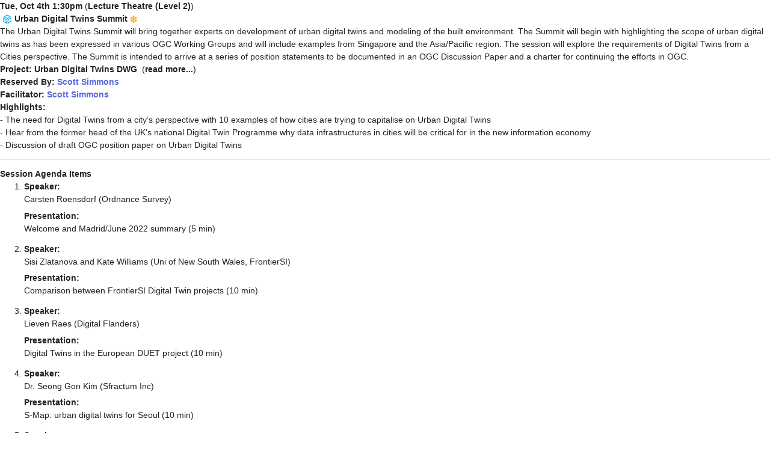

--- FILE ---
content_type: text/html; charset=UTF-8
request_url: https://portal.ogc.org/services/srv_reserve_meeting_timeslot.php?m=90&t=4179&duration=Tue%2C+Oct+4th+1%3A30pm
body_size: 2489
content:
<!DOCTYPE html>
<html lang="en">
	<head>
		<base href="">
		<meta charset="utf-8" />
		<title>OGC Meetings</title>
		<meta name="description" content="Meeting Information/Dashboard">
		<meta name="viewport" content="width=device-width, initial-scale=1, shrink-to-fit=no">

		<!--begin::Fonts -->
		<!--link rel="stylesheet" href="https://fonts.googleapis.com/css?family=Lato:300,400,500,600,700|Roboto:300,400,500,600,700"-->

		<!--end::Fonts -->

		<!--begin::Page Vendors Styles(used by this page) -->
		<link href="/intranet/assets/plugins/custom/fullcalendar/fullcalendar.bundle.css" rel="stylesheet" type="text/css" />

		<!--end::Page Vendors Styles -->

		<!--begin::Global Theme Styles(used by all pages) -->
		<link href="/intranet/assets/plugins/global/plugins.bundle.css" rel="stylesheet" type="text/css" />
		<link href="/intranet/assets/css/style.bundle.css" rel="stylesheet" type="text/css" />
		<!--end::Global Theme Styles -->

		<!--begin::Layout Skins(used by all pages) -->
		<link href="/intranet/assets/css/skins/header/base/light.css" rel="stylesheet" type="text/css" />
		<link href="/intranet/assets/css/skins/header/menu/light.css" rel="stylesheet" type="text/css" />
		<link href="/intranet/assets/css/skins/brand/dark.css" rel="stylesheet" type="text/css" />
		<link href="/intranet/assets/css/skins/aside/dark.css" rel="stylesheet" type="text/css" />
		<!--end::Layout Skins -->
		<link rel="shortcut icon" href="/intranet/assets/media/logos/favicon.ico" type="image/vnd.microsoft.icon" />
			</head>
<style> 
  html, body { height:100%; } 
  body { display:inline; background-color:#fff; font-size: 1.1em; } 
  </style><script type="text/javascript" src="/lib/jquery/jquery.min.js"></script> <script type="text/javascript" src="/lib/jquery/jquery-ui-1.8.11.custom.min.js"></script>
<strong>Tue, Oct 4th 1:30pm</strong> (<strong>Lecture Theatre (Level 2)</strong>)<br/>&nbsp;<img src=".././images/icons/ogc.gif" width="16" height="16" border="0" alt="">&nbsp;<b>Urban Digital Twins Summit</b>&nbsp;<img src='https://portal.ogc.org/images/icons/g2m.png' alt='g2m' border='0' class='icon'  height='12' width='12'  /><br/>The Urban Digital Twins Summit will bring together experts on development of urban digital twins and modeling of the built environment. The Summit will begin with highlighting the scope of urban digital twins as has been expressed in various OGC Working Groups and will include examples from Singapore and the Asia/Pacific region. The session will explore the requirements of Digital Twins from a Cities perspective. The Summit is intended to arrive at a series of position statements to be documented in an OGC Discussion Paper and a charter for continuing the efforts in OGC.<br/><strong>Project: Urban Digital Twins DWG</strong><script>
          $(function() {
            $('#about').click(function() {
              $('#scope').toggle();
              var link_text = $('#scope').is(':visible') ? 'hide text' : 'read more...';
              $('#about').text(link_text);
            });
          });
          </script>&nbsp;&nbsp;(<a id='about' title='Group Overview' style='cursor:pointer;font-weight:bold;'>read more...</a>)<div style='display:none;' id='scope' class='card'><div class='card-body'><p class='card-text'>The Urban Digital Twins DWG provides an open forum for the discussion and presentation of interoperability requirements, use cases, pilots, and implementations of OGC Standards in this domain.</p></div></div><br/><strong>Reserved By: <a href='mailto:ssimmons@ogc.org' title='ssimmons@ogc.org'>Scott Simmons</a></strong><br/><strong>Facilitator: <a href='mailto:ssimmons@ogc.org' title='ssimmons@ogc.org'>Scott Simmons</a></strong><br/><strong>Highlights:</strong><br/><div class='infosection'>- The need for Digital Twins from a city’s perspective with 10 examples of how cities are trying to capitalise on Urban Digital Twins<br />
- Hear from the former head of the UK's national Digital Twin Programme why data infrastructures in cities will be critical for in the new information economy <br />
- Discussion of draft OGC position paper on Urban Digital Twins </div><hr/><strong>Session Agenda Items</strong><form class='form-serialize' style='font-size:1em'>
          <div class='sortable_list_container'>
            <ol id='sort_list' class='sortable_list'>
              <li class='sort_list_var'>
  	            <dl>
                  <dt>Speaker:&nbsp;</dt>     <dd>Carsten Roensdorf (Ordnance Survey)</dd>
                  <dt>Presentation:&nbsp;</dt>       <dd>Welcome and Madrid/June 2022 summary (5 min)</dd>
                </dl>
              </li>
              <li class='sort_list_var'>
  	            <dl>
                  <dt>Speaker:&nbsp;</dt>     <dd>Sisi Zlatanova and Kate Williams (Uni of New South Wales, FrontierSI)</dd>
                  <dt>Presentation:&nbsp;</dt>       <dd>Comparison between FrontierSI Digital Twin projects (10 min)</dd>
                </dl>
              </li>
              <li class='sort_list_var'>
  	            <dl>
                  <dt>Speaker:&nbsp;</dt>     <dd>Lieven Raes (Digital Flanders)</dd>
                  <dt>Presentation:&nbsp;</dt>       <dd>Digital Twins in the European DUET project (10 min)</dd>
                </dl>
              </li>
              <li class='sort_list_var'>
  	            <dl>
                  <dt>Speaker:&nbsp;</dt>     <dd>Dr. Seong Gon Kim (Sfractum Inc)</dd>
                  <dt>Presentation:&nbsp;</dt>       <dd>S-Map: urban digital twins for Seoul (10 min)</dd>
                </dl>
              </li>
              <li class='sort_list_var'>
  	            <dl>
                  <dt>Speaker:&nbsp;</dt>     <dd>Timo Ruohomaki (Forum Virium)</dd>
                  <dt>Presentation:&nbsp;</dt>       <dd>The Four Dimensions of Urban Digital Twins (10 min)</dd>
                </dl>
              </li>
              <li class='sort_list_var'>
  	            <dl>
                  <dt>Speaker:&nbsp;</dt>     <dd>Soheil Sabri (Uni Melbourne)</dd>
                  <dt>Presentation:&nbsp;</dt>       <dd>A Composable, Customisable, and Community-oriented System Architecture for Urban Digital Twin (10 min)</dd>
                </dl>
              </li>
              <li class='sort_list_var'>
  	            <dl>
                  <dt>Speaker:&nbsp;</dt>     <dd>Brian Nicholls (AAM)</dd>
                  <dt>Presentation:&nbsp;</dt>       <dd>Why Spatial Digital Twins? (10 min)</dd>
                </dl>
              </li>
              <li class='sort_list_var'>
  	            <dl>
                  <dt>Speaker:&nbsp;</dt>     <dd>Mark Enzer (UK national Digital Twin Programmeq)</dd>
                  <dt>Presentation:&nbsp;</dt>       <dd>Delivering data infrastructure for the information economy (15 min)</dd>
                </dl>
              </li>
              <li class='sort_list_var'>
  	            <dl>
                  <dt>Speaker:&nbsp;</dt>     <dd>Prof. SangKi Hong (Anyang University)</dd>
                  <dt>Presentation:&nbsp;</dt>       <dd>Urban Digital Twin Showcase: City of Jeonju (10 min)</dd>
                </dl>
              </li>
              <li class='sort_list_var'>
  	            <dl>
                  <dt>Speaker:&nbsp;</dt>     <dd>Marie Truelove (data61)</dd>
                  <dt>Presentation:&nbsp;</dt>       <dd>Spatial Digital Twin: Update on challenges and opportunities from journeys across Australia (10 min)</dd>
                </dl>
              </li>
              <li class='sort_list_var'>
  	            <dl>
                  <dt>Speaker:&nbsp;</dt>     <dd>Dean Hintz (Safe Software)</dd>
                  <dt>Presentation:&nbsp;</dt>       <dd>Observations, Integration Approaches and Standards in Digital Twins (10 min)</dd>
                </dl>
              </li>
              <li class='sort_list_var'>
  	            <dl>
                  <dt>Speaker:&nbsp;</dt>     <dd>Jessica Webster and Carsten Roensdorf (NRCan, Ordnance Survey)</dd>
                  <dt>Presentation:&nbsp;</dt>       <dd>Develop OGC position statements for Digital Twins in the Built Environment (30 min)</dd>
                </dl>
              </li>
            </ol>
          </div>
          </form><hr/></body></html>

--- FILE ---
content_type: text/css; charset=utf-8
request_url: https://portal.ogc.org/intranet/assets/css/skins/header/menu/light.css
body_size: 2141
content:
@media (min-width: 1025px) {
  .kt-header-menu .kt-menu__nav > .kt-menu__item > .kt-menu__link {
    background-color: none; }
    .kt-header-menu .kt-menu__nav > .kt-menu__item > .kt-menu__link .kt-menu__link-icon svg g [fill] {
      -webkit-transition: fill 0.3s ease;
      transition: fill 0.3s ease; }
    .kt-header-menu .kt-menu__nav > .kt-menu__item > .kt-menu__link .kt-menu__link-icon svg:hover g [fill] {
      -webkit-transition: fill 0.3s ease;
      transition: fill 0.3s ease; }
    .kt-header-menu .kt-menu__nav > .kt-menu__item > .kt-menu__link .kt-menu__link-bullet.kt-menu__link-bullet--dot > span {
      background-color: #9096b8; }
    .kt-header-menu .kt-menu__nav > .kt-menu__item > .kt-menu__link .kt-menu__link-bullet.kt-menu__link-bullet--line > span {
      background-color: #9096b8; }
    .kt-header-menu .kt-menu__nav > .kt-menu__item > .kt-menu__link .kt-menu__link-text {
      color: #9096b8; }
    .kt-header-menu .kt-menu__nav > .kt-menu__item > .kt-menu__link .kt-menu__hor-arrow {
      color: #6c7293; }
  .kt-header-menu .kt-menu__nav > .kt-menu__item.kt-menu__item--active > .kt-menu__link {
    background-color: none; }
    .kt-header-menu .kt-menu__nav > .kt-menu__item.kt-menu__item--active > .kt-menu__link .kt-menu__link-icon svg g [fill] {
      -webkit-transition: fill 0.3s ease;
      transition: fill 0.3s ease; }
    .kt-header-menu .kt-menu__nav > .kt-menu__item.kt-menu__item--active > .kt-menu__link .kt-menu__link-icon svg:hover g [fill] {
      -webkit-transition: fill 0.3s ease;
      transition: fill 0.3s ease; }
    .kt-header-menu .kt-menu__nav > .kt-menu__item.kt-menu__item--active > .kt-menu__link .kt-menu__link-bullet.kt-menu__link-bullet--dot > span {
      background-color: #5d78ff; }
    .kt-header-menu .kt-menu__nav > .kt-menu__item.kt-menu__item--active > .kt-menu__link .kt-menu__link-bullet.kt-menu__link-bullet--line > span {
      background-color: #5d78ff; }
    .kt-header-menu .kt-menu__nav > .kt-menu__item.kt-menu__item--active > .kt-menu__link .kt-menu__link-text {
      color: #5d78ff; }
    .kt-header-menu .kt-menu__nav > .kt-menu__item.kt-menu__item--active > .kt-menu__link > .kt-menu__hor-arrow {
      color: #5d78ff; }
  .kt-header-menu .kt-menu__nav > .kt-menu__item.kt-menu__item--here > .kt-menu__link {
    background-color: none; }
    .kt-header-menu .kt-menu__nav > .kt-menu__item.kt-menu__item--here > .kt-menu__link .kt-menu__link-icon svg g [fill] {
      -webkit-transition: fill 0.3s ease;
      transition: fill 0.3s ease; }
    .kt-header-menu .kt-menu__nav > .kt-menu__item.kt-menu__item--here > .kt-menu__link .kt-menu__link-icon svg:hover g [fill] {
      -webkit-transition: fill 0.3s ease;
      transition: fill 0.3s ease; }
    .kt-header-menu .kt-menu__nav > .kt-menu__item.kt-menu__item--here > .kt-menu__link .kt-menu__link-bullet.kt-menu__link-bullet--dot > span {
      background-color: #5d78ff; }
    .kt-header-menu .kt-menu__nav > .kt-menu__item.kt-menu__item--here > .kt-menu__link .kt-menu__link-bullet.kt-menu__link-bullet--line > span {
      background-color: #5d78ff; }
    .kt-header-menu .kt-menu__nav > .kt-menu__item.kt-menu__item--here > .kt-menu__link .kt-menu__link-text {
      color: #5d78ff; }
    .kt-header-menu .kt-menu__nav > .kt-menu__item.kt-menu__item--here > .kt-menu__link > .kt-menu__hor-arrow {
      color: #5d78ff; }
  .kt-header-menu .kt-menu__nav > .kt-menu__item:hover:not(.kt-menu__item--here):not(.kt-menu__item--active) > .kt-menu__link, .kt-header-menu .kt-menu__nav > .kt-menu__item.kt-menu__item--hover:not(.kt-menu__item--here):not(.kt-menu__item--active) > .kt-menu__link {
    background-color: none; }
    .kt-header-menu .kt-menu__nav > .kt-menu__item:hover:not(.kt-menu__item--here):not(.kt-menu__item--active) > .kt-menu__link .kt-menu__link-icon svg g [fill], .kt-header-menu .kt-menu__nav > .kt-menu__item.kt-menu__item--hover:not(.kt-menu__item--here):not(.kt-menu__item--active) > .kt-menu__link .kt-menu__link-icon svg g [fill] {
      -webkit-transition: fill 0.3s ease;
      transition: fill 0.3s ease; }
    .kt-header-menu .kt-menu__nav > .kt-menu__item:hover:not(.kt-menu__item--here):not(.kt-menu__item--active) > .kt-menu__link .kt-menu__link-icon svg:hover g [fill], .kt-header-menu .kt-menu__nav > .kt-menu__item.kt-menu__item--hover:not(.kt-menu__item--here):not(.kt-menu__item--active) > .kt-menu__link .kt-menu__link-icon svg:hover g [fill] {
      -webkit-transition: fill 0.3s ease;
      transition: fill 0.3s ease; }
    .kt-header-menu .kt-menu__nav > .kt-menu__item:hover:not(.kt-menu__item--here):not(.kt-menu__item--active) > .kt-menu__link .kt-menu__link-bullet.kt-menu__link-bullet--dot > span, .kt-header-menu .kt-menu__nav > .kt-menu__item.kt-menu__item--hover:not(.kt-menu__item--here):not(.kt-menu__item--active) > .kt-menu__link .kt-menu__link-bullet.kt-menu__link-bullet--dot > span {
      background-color: #5d78ff; }
    .kt-header-menu .kt-menu__nav > .kt-menu__item:hover:not(.kt-menu__item--here):not(.kt-menu__item--active) > .kt-menu__link .kt-menu__link-bullet.kt-menu__link-bullet--line > span, .kt-header-menu .kt-menu__nav > .kt-menu__item.kt-menu__item--hover:not(.kt-menu__item--here):not(.kt-menu__item--active) > .kt-menu__link .kt-menu__link-bullet.kt-menu__link-bullet--line > span {
      background-color: #5d78ff; }
    .kt-header-menu .kt-menu__nav > .kt-menu__item:hover:not(.kt-menu__item--here):not(.kt-menu__item--active) > .kt-menu__link .kt-menu__link-text, .kt-header-menu .kt-menu__nav > .kt-menu__item.kt-menu__item--hover:not(.kt-menu__item--here):not(.kt-menu__item--active) > .kt-menu__link .kt-menu__link-text {
      color: #5d78ff; }
    .kt-header-menu .kt-menu__nav > .kt-menu__item:hover:not(.kt-menu__item--here):not(.kt-menu__item--active) > .kt-menu__link > .kt-menu__hor-arrow, .kt-header-menu .kt-menu__nav > .kt-menu__item.kt-menu__item--hover:not(.kt-menu__item--here):not(.kt-menu__item--active) > .kt-menu__link > .kt-menu__hor-arrow {
      color: #5d78ff; }
  .kt-header-menu .kt-menu__nav > .kt-menu__item .kt-menu__submenu {
    background-color: #ffffff;
    -webkit-box-shadow: 0px 15px 50px 0px rgba(82, 63, 105, 0.15);
    box-shadow: 0px 15px 50px 0px rgba(82, 63, 105, 0.15); }
    .kt-header-menu .kt-menu__nav > .kt-menu__item .kt-menu__submenu > .kt-menu__subnav > .kt-menu__item > .kt-menu__link .kt-menu__link-icon {
      color: #cacad2; }
      .kt-header-menu .kt-menu__nav > .kt-menu__item .kt-menu__submenu > .kt-menu__subnav > .kt-menu__item > .kt-menu__link .kt-menu__link-icon svg g [fill] {
        -webkit-transition: fill 0.3s ease;
        transition: fill 0.3s ease;
        fill: #cacad2; }
      .kt-header-menu .kt-menu__nav > .kt-menu__item .kt-menu__submenu > .kt-menu__subnav > .kt-menu__item > .kt-menu__link .kt-menu__link-icon svg:hover g [fill] {
        -webkit-transition: fill 0.3s ease;
        transition: fill 0.3s ease; }
    .kt-header-menu .kt-menu__nav > .kt-menu__item .kt-menu__submenu > .kt-menu__subnav > .kt-menu__item > .kt-menu__link .kt-menu__link-bullet.kt-menu__link-bullet--dot > span {
      background-color: #cacad2; }
    .kt-header-menu .kt-menu__nav > .kt-menu__item .kt-menu__submenu > .kt-menu__subnav > .kt-menu__item > .kt-menu__link .kt-menu__link-bullet.kt-menu__link-bullet--line > span {
      background-color: #cacad2; }
    .kt-header-menu .kt-menu__nav > .kt-menu__item .kt-menu__submenu > .kt-menu__subnav > .kt-menu__item > .kt-menu__link .kt-menu__link-text {
      color: #5f6281; }
    .kt-header-menu .kt-menu__nav > .kt-menu__item .kt-menu__submenu > .kt-menu__subnav > .kt-menu__item > .kt-menu__link .kt-menu__hor-arrow {
      color: #cacad2; }
    .kt-header-menu .kt-menu__nav > .kt-menu__item .kt-menu__submenu > .kt-menu__subnav > .kt-menu__item.kt-menu__item--active > .kt-menu__link {
      background-color: #fafbff; }
      .kt-header-menu .kt-menu__nav > .kt-menu__item .kt-menu__submenu > .kt-menu__subnav > .kt-menu__item.kt-menu__item--active > .kt-menu__link .kt-menu__link-icon {
        color: #5d78ff; }
        .kt-header-menu .kt-menu__nav > .kt-menu__item .kt-menu__submenu > .kt-menu__subnav > .kt-menu__item.kt-menu__item--active > .kt-menu__link .kt-menu__link-icon svg g [fill] {
          -webkit-transition: fill 0.3s ease;
          transition: fill 0.3s ease;
          fill: #5d78ff; }
        .kt-header-menu .kt-menu__nav > .kt-menu__item .kt-menu__submenu > .kt-menu__subnav > .kt-menu__item.kt-menu__item--active > .kt-menu__link .kt-menu__link-icon svg:hover g [fill] {
          -webkit-transition: fill 0.3s ease;
          transition: fill 0.3s ease; }
      .kt-header-menu .kt-menu__nav > .kt-menu__item .kt-menu__submenu > .kt-menu__subnav > .kt-menu__item.kt-menu__item--active > .kt-menu__link .kt-menu__link-bullet.kt-menu__link-bullet--dot > span {
        background-color: #5d78ff; }
      .kt-header-menu .kt-menu__nav > .kt-menu__item .kt-menu__submenu > .kt-menu__subnav > .kt-menu__item.kt-menu__item--active > .kt-menu__link .kt-menu__link-bullet.kt-menu__link-bullet--line > span {
        background-color: #5d78ff; }
      .kt-header-menu .kt-menu__nav > .kt-menu__item .kt-menu__submenu > .kt-menu__subnav > .kt-menu__item.kt-menu__item--active > .kt-menu__link .kt-menu__link-text {
        color: #5d78ff; }
      .kt-header-menu .kt-menu__nav > .kt-menu__item .kt-menu__submenu > .kt-menu__subnav > .kt-menu__item.kt-menu__item--active > .kt-menu__link > .kt-menu__hor-arrow {
        color: #5d78ff; }
    .kt-header-menu .kt-menu__nav > .kt-menu__item .kt-menu__submenu > .kt-menu__subnav > .kt-menu__item.kt-menu__item--here > .kt-menu__link {
      background-color: #fafbff; }
      .kt-header-menu .kt-menu__nav > .kt-menu__item .kt-menu__submenu > .kt-menu__subnav > .kt-menu__item.kt-menu__item--here > .kt-menu__link .kt-menu__link-icon {
        color: #5d78ff; }
        .kt-header-menu .kt-menu__nav > .kt-menu__item .kt-menu__submenu > .kt-menu__subnav > .kt-menu__item.kt-menu__item--here > .kt-menu__link .kt-menu__link-icon svg g [fill] {
          -webkit-transition: fill 0.3s ease;
          transition: fill 0.3s ease;
          fill: #5d78ff; }
        .kt-header-menu .kt-menu__nav > .kt-menu__item .kt-menu__submenu > .kt-menu__subnav > .kt-menu__item.kt-menu__item--here > .kt-menu__link .kt-menu__link-icon svg:hover g [fill] {
          -webkit-transition: fill 0.3s ease;
          transition: fill 0.3s ease; }
      .kt-header-menu .kt-menu__nav > .kt-menu__item .kt-menu__submenu > .kt-menu__subnav > .kt-menu__item.kt-menu__item--here > .kt-menu__link .kt-menu__link-bullet.kt-menu__link-bullet--dot > span {
        background-color: #5d78ff; }
      .kt-header-menu .kt-menu__nav > .kt-menu__item .kt-menu__submenu > .kt-menu__subnav > .kt-menu__item.kt-menu__item--here > .kt-menu__link .kt-menu__link-bullet.kt-menu__link-bullet--line > span {
        background-color: #5d78ff; }
      .kt-header-menu .kt-menu__nav > .kt-menu__item .kt-menu__submenu > .kt-menu__subnav > .kt-menu__item.kt-menu__item--here > .kt-menu__link .kt-menu__link-text {
        color: #5d78ff; }
      .kt-header-menu .kt-menu__nav > .kt-menu__item .kt-menu__submenu > .kt-menu__subnav > .kt-menu__item.kt-menu__item--here > .kt-menu__link > .kt-menu__hor-arrow {
        color: #5d78ff; }
    .kt-header-menu .kt-menu__nav > .kt-menu__item .kt-menu__submenu > .kt-menu__subnav > .kt-menu__item:hover:not(.kt-menu__item--here):not(.kt-menu__item--active) > .kt-menu__link, .kt-header-menu .kt-menu__nav > .kt-menu__item .kt-menu__submenu > .kt-menu__subnav > .kt-menu__item.kt-menu__item--hover:not(.kt-menu__item--here):not(.kt-menu__item--active) > .kt-menu__link {
      background-color: #fafbff; }
      .kt-header-menu .kt-menu__nav > .kt-menu__item .kt-menu__submenu > .kt-menu__subnav > .kt-menu__item:hover:not(.kt-menu__item--here):not(.kt-menu__item--active) > .kt-menu__link .kt-menu__link-icon, .kt-header-menu .kt-menu__nav > .kt-menu__item .kt-menu__submenu > .kt-menu__subnav > .kt-menu__item.kt-menu__item--hover:not(.kt-menu__item--here):not(.kt-menu__item--active) > .kt-menu__link .kt-menu__link-icon {
        color: #5d78ff; }
        .kt-header-menu .kt-menu__nav > .kt-menu__item .kt-menu__submenu > .kt-menu__subnav > .kt-menu__item:hover:not(.kt-menu__item--here):not(.kt-menu__item--active) > .kt-menu__link .kt-menu__link-icon svg g [fill], .kt-header-menu .kt-menu__nav > .kt-menu__item .kt-menu__submenu > .kt-menu__subnav > .kt-menu__item.kt-menu__item--hover:not(.kt-menu__item--here):not(.kt-menu__item--active) > .kt-menu__link .kt-menu__link-icon svg g [fill] {
          -webkit-transition: fill 0.3s ease;
          transition: fill 0.3s ease;
          fill: #5d78ff; }
        .kt-header-menu .kt-menu__nav > .kt-menu__item .kt-menu__submenu > .kt-menu__subnav > .kt-menu__item:hover:not(.kt-menu__item--here):not(.kt-menu__item--active) > .kt-menu__link .kt-menu__link-icon svg:hover g [fill], .kt-header-menu .kt-menu__nav > .kt-menu__item .kt-menu__submenu > .kt-menu__subnav > .kt-menu__item.kt-menu__item--hover:not(.kt-menu__item--here):not(.kt-menu__item--active) > .kt-menu__link .kt-menu__link-icon svg:hover g [fill] {
          -webkit-transition: fill 0.3s ease;
          transition: fill 0.3s ease; }
      .kt-header-menu .kt-menu__nav > .kt-menu__item .kt-menu__submenu > .kt-menu__subnav > .kt-menu__item:hover:not(.kt-menu__item--here):not(.kt-menu__item--active) > .kt-menu__link .kt-menu__link-bullet.kt-menu__link-bullet--dot > span, .kt-header-menu .kt-menu__nav > .kt-menu__item .kt-menu__submenu > .kt-menu__subnav > .kt-menu__item.kt-menu__item--hover:not(.kt-menu__item--here):not(.kt-menu__item--active) > .kt-menu__link .kt-menu__link-bullet.kt-menu__link-bullet--dot > span {
        background-color: #5d78ff; }
      .kt-header-menu .kt-menu__nav > .kt-menu__item .kt-menu__submenu > .kt-menu__subnav > .kt-menu__item:hover:not(.kt-menu__item--here):not(.kt-menu__item--active) > .kt-menu__link .kt-menu__link-bullet.kt-menu__link-bullet--line > span, .kt-header-menu .kt-menu__nav > .kt-menu__item .kt-menu__submenu > .kt-menu__subnav > .kt-menu__item.kt-menu__item--hover:not(.kt-menu__item--here):not(.kt-menu__item--active) > .kt-menu__link .kt-menu__link-bullet.kt-menu__link-bullet--line > span {
        background-color: #5d78ff; }
      .kt-header-menu .kt-menu__nav > .kt-menu__item .kt-menu__submenu > .kt-menu__subnav > .kt-menu__item:hover:not(.kt-menu__item--here):not(.kt-menu__item--active) > .kt-menu__link .kt-menu__link-text, .kt-header-menu .kt-menu__nav > .kt-menu__item .kt-menu__submenu > .kt-menu__subnav > .kt-menu__item.kt-menu__item--hover:not(.kt-menu__item--here):not(.kt-menu__item--active) > .kt-menu__link .kt-menu__link-text {
        color: #5d78ff; }
      .kt-header-menu .kt-menu__nav > .kt-menu__item .kt-menu__submenu > .kt-menu__subnav > .kt-menu__item:hover:not(.kt-menu__item--here):not(.kt-menu__item--active) > .kt-menu__link > .kt-menu__hor-arrow, .kt-header-menu .kt-menu__nav > .kt-menu__item .kt-menu__submenu > .kt-menu__subnav > .kt-menu__item.kt-menu__item--hover:not(.kt-menu__item--here):not(.kt-menu__item--active) > .kt-menu__link > .kt-menu__hor-arrow {
        color: #5d78ff; }
    .kt-header-menu .kt-menu__nav > .kt-menu__item .kt-menu__submenu > .kt-menu__subnav .kt-menu__content > .kt-menu__item {
      border-right: 1px solid #f6f6f9; }
    .kt-header-menu .kt-menu__nav > .kt-menu__item .kt-menu__submenu > .kt-menu__subnav .kt-menu__content .kt-menu__heading > .kt-menu__link-text {
      color: #5f6281; }
    .kt-header-menu .kt-menu__nav > .kt-menu__item .kt-menu__submenu > .kt-menu__subnav .kt-menu__content .kt-menu__heading > .kt-menu__link-icon {
      color: #cacad2; }
    .kt-header-menu .kt-menu__nav > .kt-menu__item .kt-menu__submenu > .kt-menu__subnav .kt-menu__content .kt-menu__inner > .kt-menu__item > .kt-menu__link .kt-menu__link-icon {
      color: #cacad2; }
      .kt-header-menu .kt-menu__nav > .kt-menu__item .kt-menu__submenu > .kt-menu__subnav .kt-menu__content .kt-menu__inner > .kt-menu__item > .kt-menu__link .kt-menu__link-icon svg g [fill] {
        -webkit-transition: fill 0.3s ease;
        transition: fill 0.3s ease;
        fill: #cacad2; }
      .kt-header-menu .kt-menu__nav > .kt-menu__item .kt-menu__submenu > .kt-menu__subnav .kt-menu__content .kt-menu__inner > .kt-menu__item > .kt-menu__link .kt-menu__link-icon svg:hover g [fill] {
        -webkit-transition: fill 0.3s ease;
        transition: fill 0.3s ease; }
    .kt-header-menu .kt-menu__nav > .kt-menu__item .kt-menu__submenu > .kt-menu__subnav .kt-menu__content .kt-menu__inner > .kt-menu__item > .kt-menu__link .kt-menu__link-bullet.kt-menu__link-bullet--dot > span {
      background-color: #cacad2; }
    .kt-header-menu .kt-menu__nav > .kt-menu__item .kt-menu__submenu > .kt-menu__subnav .kt-menu__content .kt-menu__inner > .kt-menu__item > .kt-menu__link .kt-menu__link-bullet.kt-menu__link-bullet--line > span {
      background-color: #cacad2; }
    .kt-header-menu .kt-menu__nav > .kt-menu__item .kt-menu__submenu > .kt-menu__subnav .kt-menu__content .kt-menu__inner > .kt-menu__item > .kt-menu__link .kt-menu__link-text {
      color: #5f6281; }
    .kt-header-menu .kt-menu__nav > .kt-menu__item .kt-menu__submenu > .kt-menu__subnav .kt-menu__content .kt-menu__inner > .kt-menu__item > .kt-menu__link .kt-menu__hor-arrow {
      color: #cacad2; }
    .kt-header-menu .kt-menu__nav > .kt-menu__item .kt-menu__submenu > .kt-menu__subnav .kt-menu__content .kt-menu__inner > .kt-menu__item.kt-menu__item--active > .kt-menu__link {
      background-color: #fafbff; }
      .kt-header-menu .kt-menu__nav > .kt-menu__item .kt-menu__submenu > .kt-menu__subnav .kt-menu__content .kt-menu__inner > .kt-menu__item.kt-menu__item--active > .kt-menu__link .kt-menu__link-icon {
        color: #5d78ff; }
        .kt-header-menu .kt-menu__nav > .kt-menu__item .kt-menu__submenu > .kt-menu__subnav .kt-menu__content .kt-menu__inner > .kt-menu__item.kt-menu__item--active > .kt-menu__link .kt-menu__link-icon svg g [fill] {
          -webkit-transition: fill 0.3s ease;
          transition: fill 0.3s ease;
          fill: #5d78ff; }
        .kt-header-menu .kt-menu__nav > .kt-menu__item .kt-menu__submenu > .kt-menu__subnav .kt-menu__content .kt-menu__inner > .kt-menu__item.kt-menu__item--active > .kt-menu__link .kt-menu__link-icon svg:hover g [fill] {
          -webkit-transition: fill 0.3s ease;
          transition: fill 0.3s ease; }
      .kt-header-menu .kt-menu__nav > .kt-menu__item .kt-menu__submenu > .kt-menu__subnav .kt-menu__content .kt-menu__inner > .kt-menu__item.kt-menu__item--active > .kt-menu__link .kt-menu__link-bullet.kt-menu__link-bullet--dot > span {
        background-color: #5d78ff; }
      .kt-header-menu .kt-menu__nav > .kt-menu__item .kt-menu__submenu > .kt-menu__subnav .kt-menu__content .kt-menu__inner > .kt-menu__item.kt-menu__item--active > .kt-menu__link .kt-menu__link-bullet.kt-menu__link-bullet--line > span {
        background-color: #5d78ff; }
      .kt-header-menu .kt-menu__nav > .kt-menu__item .kt-menu__submenu > .kt-menu__subnav .kt-menu__content .kt-menu__inner > .kt-menu__item.kt-menu__item--active > .kt-menu__link .kt-menu__link-text {
        color: #5d78ff; }
      .kt-header-menu .kt-menu__nav > .kt-menu__item .kt-menu__submenu > .kt-menu__subnav .kt-menu__content .kt-menu__inner > .kt-menu__item.kt-menu__item--active > .kt-menu__link > .kt-menu__hor-arrow {
        color: #5d78ff; }
    .kt-header-menu .kt-menu__nav > .kt-menu__item .kt-menu__submenu > .kt-menu__subnav .kt-menu__content .kt-menu__inner > .kt-menu__item.kt-menu__item--here > .kt-menu__link {
      background-color: #fafbff; }
      .kt-header-menu .kt-menu__nav > .kt-menu__item .kt-menu__submenu > .kt-menu__subnav .kt-menu__content .kt-menu__inner > .kt-menu__item.kt-menu__item--here > .kt-menu__link .kt-menu__link-icon {
        color: #5d78ff; }
        .kt-header-menu .kt-menu__nav > .kt-menu__item .kt-menu__submenu > .kt-menu__subnav .kt-menu__content .kt-menu__inner > .kt-menu__item.kt-menu__item--here > .kt-menu__link .kt-menu__link-icon svg g [fill] {
          -webkit-transition: fill 0.3s ease;
          transition: fill 0.3s ease;
          fill: #5d78ff; }
        .kt-header-menu .kt-menu__nav > .kt-menu__item .kt-menu__submenu > .kt-menu__subnav .kt-menu__content .kt-menu__inner > .kt-menu__item.kt-menu__item--here > .kt-menu__link .kt-menu__link-icon svg:hover g [fill] {
          -webkit-transition: fill 0.3s ease;
          transition: fill 0.3s ease; }
      .kt-header-menu .kt-menu__nav > .kt-menu__item .kt-menu__submenu > .kt-menu__subnav .kt-menu__content .kt-menu__inner > .kt-menu__item.kt-menu__item--here > .kt-menu__link .kt-menu__link-bullet.kt-menu__link-bullet--dot > span {
        background-color: #5d78ff; }
      .kt-header-menu .kt-menu__nav > .kt-menu__item .kt-menu__submenu > .kt-menu__subnav .kt-menu__content .kt-menu__inner > .kt-menu__item.kt-menu__item--here > .kt-menu__link .kt-menu__link-bullet.kt-menu__link-bullet--line > span {
        background-color: #5d78ff; }
      .kt-header-menu .kt-menu__nav > .kt-menu__item .kt-menu__submenu > .kt-menu__subnav .kt-menu__content .kt-menu__inner > .kt-menu__item.kt-menu__item--here > .kt-menu__link .kt-menu__link-text {
        color: #5d78ff; }
      .kt-header-menu .kt-menu__nav > .kt-menu__item .kt-menu__submenu > .kt-menu__subnav .kt-menu__content .kt-menu__inner > .kt-menu__item.kt-menu__item--here > .kt-menu__link > .kt-menu__hor-arrow {
        color: #5d78ff; }
    .kt-header-menu .kt-menu__nav > .kt-menu__item .kt-menu__submenu > .kt-menu__subnav .kt-menu__content .kt-menu__inner > .kt-menu__item:hover:not(.kt-menu__item--here):not(.kt-menu__item--active) > .kt-menu__link, .kt-header-menu .kt-menu__nav > .kt-menu__item .kt-menu__submenu > .kt-menu__subnav .kt-menu__content .kt-menu__inner > .kt-menu__item.kt-menu__item--hover:not(.kt-menu__item--here):not(.kt-menu__item--active) > .kt-menu__link {
      background-color: #fafbff; }
      .kt-header-menu .kt-menu__nav > .kt-menu__item .kt-menu__submenu > .kt-menu__subnav .kt-menu__content .kt-menu__inner > .kt-menu__item:hover:not(.kt-menu__item--here):not(.kt-menu__item--active) > .kt-menu__link .kt-menu__link-icon, .kt-header-menu .kt-menu__nav > .kt-menu__item .kt-menu__submenu > .kt-menu__subnav .kt-menu__content .kt-menu__inner > .kt-menu__item.kt-menu__item--hover:not(.kt-menu__item--here):not(.kt-menu__item--active) > .kt-menu__link .kt-menu__link-icon {
        color: #5d78ff; }
        .kt-header-menu .kt-menu__nav > .kt-menu__item .kt-menu__submenu > .kt-menu__subnav .kt-menu__content .kt-menu__inner > .kt-menu__item:hover:not(.kt-menu__item--here):not(.kt-menu__item--active) > .kt-menu__link .kt-menu__link-icon svg g [fill], .kt-header-menu .kt-menu__nav > .kt-menu__item .kt-menu__submenu > .kt-menu__subnav .kt-menu__content .kt-menu__inner > .kt-menu__item.kt-menu__item--hover:not(.kt-menu__item--here):not(.kt-menu__item--active) > .kt-menu__link .kt-menu__link-icon svg g [fill] {
          -webkit-transition: fill 0.3s ease;
          transition: fill 0.3s ease;
          fill: #5d78ff; }
        .kt-header-menu .kt-menu__nav > .kt-menu__item .kt-menu__submenu > .kt-menu__subnav .kt-menu__content .kt-menu__inner > .kt-menu__item:hover:not(.kt-menu__item--here):not(.kt-menu__item--active) > .kt-menu__link .kt-menu__link-icon svg:hover g [fill], .kt-header-menu .kt-menu__nav > .kt-menu__item .kt-menu__submenu > .kt-menu__subnav .kt-menu__content .kt-menu__inner > .kt-menu__item.kt-menu__item--hover:not(.kt-menu__item--here):not(.kt-menu__item--active) > .kt-menu__link .kt-menu__link-icon svg:hover g [fill] {
          -webkit-transition: fill 0.3s ease;
          transition: fill 0.3s ease; }
      .kt-header-menu .kt-menu__nav > .kt-menu__item .kt-menu__submenu > .kt-menu__subnav .kt-menu__content .kt-menu__inner > .kt-menu__item:hover:not(.kt-menu__item--here):not(.kt-menu__item--active) > .kt-menu__link .kt-menu__link-bullet.kt-menu__link-bullet--dot > span, .kt-header-menu .kt-menu__nav > .kt-menu__item .kt-menu__submenu > .kt-menu__subnav .kt-menu__content .kt-menu__inner > .kt-menu__item.kt-menu__item--hover:not(.kt-menu__item--here):not(.kt-menu__item--active) > .kt-menu__link .kt-menu__link-bullet.kt-menu__link-bullet--dot > span {
        background-color: #5d78ff; }
      .kt-header-menu .kt-menu__nav > .kt-menu__item .kt-menu__submenu > .kt-menu__subnav .kt-menu__content .kt-menu__inner > .kt-menu__item:hover:not(.kt-menu__item--here):not(.kt-menu__item--active) > .kt-menu__link .kt-menu__link-bullet.kt-menu__link-bullet--line > span, .kt-header-menu .kt-menu__nav > .kt-menu__item .kt-menu__submenu > .kt-menu__subnav .kt-menu__content .kt-menu__inner > .kt-menu__item.kt-menu__item--hover:not(.kt-menu__item--here):not(.kt-menu__item--active) > .kt-menu__link .kt-menu__link-bullet.kt-menu__link-bullet--line > span {
        background-color: #5d78ff; }
      .kt-header-menu .kt-menu__nav > .kt-menu__item .kt-menu__submenu > .kt-menu__subnav .kt-menu__content .kt-menu__inner > .kt-menu__item:hover:not(.kt-menu__item--here):not(.kt-menu__item--active) > .kt-menu__link .kt-menu__link-text, .kt-header-menu .kt-menu__nav > .kt-menu__item .kt-menu__submenu > .kt-menu__subnav .kt-menu__content .kt-menu__inner > .kt-menu__item.kt-menu__item--hover:not(.kt-menu__item--here):not(.kt-menu__item--active) > .kt-menu__link .kt-menu__link-text {
        color: #5d78ff; }
      .kt-header-menu .kt-menu__nav > .kt-menu__item .kt-menu__submenu > .kt-menu__subnav .kt-menu__content .kt-menu__inner > .kt-menu__item:hover:not(.kt-menu__item--here):not(.kt-menu__item--active) > .kt-menu__link > .kt-menu__hor-arrow, .kt-header-menu .kt-menu__nav > .kt-menu__item .kt-menu__submenu > .kt-menu__subnav .kt-menu__content .kt-menu__inner > .kt-menu__item.kt-menu__item--hover:not(.kt-menu__item--here):not(.kt-menu__item--active) > .kt-menu__link > .kt-menu__hor-arrow {
        color: #5d78ff; } }

@media (max-width: 1024px) {
  .kt-header-menu-mobile {
    background-color: #ffffff ; }
    .kt-header-menu-mobile .kt-menu__nav > .kt-menu__item > .kt-menu__heading .kt-menu__link-text,
    .kt-header-menu-mobile .kt-menu__nav > .kt-menu__item > .kt-menu__link .kt-menu__link-text {
      color: #313752 ; }
    .kt-header-menu-mobile .kt-menu__nav > .kt-menu__item > .kt-menu__heading .kt-menu__link-icon,
    .kt-header-menu-mobile .kt-menu__nav > .kt-menu__item > .kt-menu__link .kt-menu__link-icon {
      color: #c4cff9 ; }
      .kt-header-menu-mobile .kt-menu__nav > .kt-menu__item > .kt-menu__heading .kt-menu__link-icon svg g [fill],
      .kt-header-menu-mobile .kt-menu__nav > .kt-menu__item > .kt-menu__link .kt-menu__link-icon svg g [fill] {
        -webkit-transition: fill 0.3s ease;
        transition: fill 0.3s ease;
        fill: #c4cff9; }
      .kt-header-menu-mobile .kt-menu__nav > .kt-menu__item > .kt-menu__heading .kt-menu__link-icon svg:hover g [fill],
      .kt-header-menu-mobile .kt-menu__nav > .kt-menu__item > .kt-menu__link .kt-menu__link-icon svg:hover g [fill] {
        -webkit-transition: fill 0.3s ease;
        transition: fill 0.3s ease; }
    .kt-header-menu-mobile .kt-menu__nav > .kt-menu__item > .kt-menu__heading .kt-menu__link-bullet.kt-menu__link-bullet--dot > span,
    .kt-header-menu-mobile .kt-menu__nav > .kt-menu__item > .kt-menu__link .kt-menu__link-bullet.kt-menu__link-bullet--dot > span {
      background-color: #c4cff9 ; }
    .kt-header-menu-mobile .kt-menu__nav > .kt-menu__item > .kt-menu__heading .kt-menu__link-bullet.kt-menu__link-bullet--line > span,
    .kt-header-menu-mobile .kt-menu__nav > .kt-menu__item > .kt-menu__link .kt-menu__link-bullet.kt-menu__link-bullet--line > span {
      background-color: #c4cff9 ; }
    .kt-header-menu-mobile .kt-menu__nav > .kt-menu__item > .kt-menu__heading .kt-menu__ver-arrow,
    .kt-header-menu-mobile .kt-menu__nav > .kt-menu__item > .kt-menu__link .kt-menu__ver-arrow {
      color: #c4cff9 ; }
    .kt-header-menu-mobile .kt-menu__nav > .kt-menu__item.kt-menu__item--open {
      -webkit-transition: background-color 0.3s;
      transition: background-color 0.3s; }
      .kt-header-menu-mobile .kt-menu__nav > .kt-menu__item.kt-menu__item--open > .kt-menu__heading,
      .kt-header-menu-mobile .kt-menu__nav > .kt-menu__item.kt-menu__item--open > .kt-menu__link {
        background-color: #f6f7fd ; }
        .kt-header-menu-mobile .kt-menu__nav > .kt-menu__item.kt-menu__item--open > .kt-menu__heading .kt-menu__link-text,
        .kt-header-menu-mobile .kt-menu__nav > .kt-menu__item.kt-menu__item--open > .kt-menu__link .kt-menu__link-text {
          color: #5d78ff ; }
        .kt-header-menu-mobile .kt-menu__nav > .kt-menu__item.kt-menu__item--open > .kt-menu__heading .kt-menu__link-icon,
        .kt-header-menu-mobile .kt-menu__nav > .kt-menu__item.kt-menu__item--open > .kt-menu__link .kt-menu__link-icon {
          color: #5d78ff ; }
          .kt-header-menu-mobile .kt-menu__nav > .kt-menu__item.kt-menu__item--open > .kt-menu__heading .kt-menu__link-icon svg g [fill],
          .kt-header-menu-mobile .kt-menu__nav > .kt-menu__item.kt-menu__item--open > .kt-menu__link .kt-menu__link-icon svg g [fill] {
            -webkit-transition: fill 0.3s ease;
            transition: fill 0.3s ease;
            fill: #5d78ff; }
          .kt-header-menu-mobile .kt-menu__nav > .kt-menu__item.kt-menu__item--open > .kt-menu__heading .kt-menu__link-icon svg:hover g [fill],
          .kt-header-menu-mobile .kt-menu__nav > .kt-menu__item.kt-menu__item--open > .kt-menu__link .kt-menu__link-icon svg:hover g [fill] {
            -webkit-transition: fill 0.3s ease;
            transition: fill 0.3s ease; }
        .kt-header-menu-mobile .kt-menu__nav > .kt-menu__item.kt-menu__item--open > .kt-menu__heading .kt-menu__link-bullet.kt-menu__link-bullet--dot > span,
        .kt-header-menu-mobile .kt-menu__nav > .kt-menu__item.kt-menu__item--open > .kt-menu__link .kt-menu__link-bullet.kt-menu__link-bullet--dot > span {
          background-color: #5d78ff ; }
        .kt-header-menu-mobile .kt-menu__nav > .kt-menu__item.kt-menu__item--open > .kt-menu__heading .kt-menu__link-bullet.kt-menu__link-bullet--line > span,
        .kt-header-menu-mobile .kt-menu__nav > .kt-menu__item.kt-menu__item--open > .kt-menu__link .kt-menu__link-bullet.kt-menu__link-bullet--line > span {
          background-color: #5d78ff ; }
        .kt-header-menu-mobile .kt-menu__nav > .kt-menu__item.kt-menu__item--open > .kt-menu__heading .kt-menu__ver-arrow,
        .kt-header-menu-mobile .kt-menu__nav > .kt-menu__item.kt-menu__item--open > .kt-menu__link .kt-menu__ver-arrow {
          color: #5d78ff ; }
    .kt-header-menu-mobile .kt-menu__nav > .kt-menu__item.kt-menu__item--here {
      -webkit-transition: background-color 0.3s;
      transition: background-color 0.3s; }
      .kt-header-menu-mobile .kt-menu__nav > .kt-menu__item.kt-menu__item--here > .kt-menu__heading,
      .kt-header-menu-mobile .kt-menu__nav > .kt-menu__item.kt-menu__item--here > .kt-menu__link {
        background-color: #f6f7fd ; }
        .kt-header-menu-mobile .kt-menu__nav > .kt-menu__item.kt-menu__item--here > .kt-menu__heading .kt-menu__link-text,
        .kt-header-menu-mobile .kt-menu__nav > .kt-menu__item.kt-menu__item--here > .kt-menu__link .kt-menu__link-text {
          color: #5d78ff ; }
        .kt-header-menu-mobile .kt-menu__nav > .kt-menu__item.kt-menu__item--here > .kt-menu__heading .kt-menu__link-icon,
        .kt-header-menu-mobile .kt-menu__nav > .kt-menu__item.kt-menu__item--here > .kt-menu__link .kt-menu__link-icon {
          color: #5d78ff ; }
          .kt-header-menu-mobile .kt-menu__nav > .kt-menu__item.kt-menu__item--here > .kt-menu__heading .kt-menu__link-icon svg g [fill],
          .kt-header-menu-mobile .kt-menu__nav > .kt-menu__item.kt-menu__item--here > .kt-menu__link .kt-menu__link-icon svg g [fill] {
            -webkit-transition: fill 0.3s ease;
            transition: fill 0.3s ease;
            fill: #5d78ff; }
          .kt-header-menu-mobile .kt-menu__nav > .kt-menu__item.kt-menu__item--here > .kt-menu__heading .kt-menu__link-icon svg:hover g [fill],
          .kt-header-menu-mobile .kt-menu__nav > .kt-menu__item.kt-menu__item--here > .kt-menu__link .kt-menu__link-icon svg:hover g [fill] {
            -webkit-transition: fill 0.3s ease;
            transition: fill 0.3s ease; }
        .kt-header-menu-mobile .kt-menu__nav > .kt-menu__item.kt-menu__item--here > .kt-menu__heading .kt-menu__link-bullet.kt-menu__link-bullet--dot > span,
        .kt-header-menu-mobile .kt-menu__nav > .kt-menu__item.kt-menu__item--here > .kt-menu__link .kt-menu__link-bullet.kt-menu__link-bullet--dot > span {
          background-color: #5d78ff ; }
        .kt-header-menu-mobile .kt-menu__nav > .kt-menu__item.kt-menu__item--here > .kt-menu__heading .kt-menu__link-bullet.kt-menu__link-bullet--line > span,
        .kt-header-menu-mobile .kt-menu__nav > .kt-menu__item.kt-menu__item--here > .kt-menu__link .kt-menu__link-bullet.kt-menu__link-bullet--line > span {
          background-color: #5d78ff ; }
        .kt-header-menu-mobile .kt-menu__nav > .kt-menu__item.kt-menu__item--here > .kt-menu__heading .kt-menu__ver-arrow,
        .kt-header-menu-mobile .kt-menu__nav > .kt-menu__item.kt-menu__item--here > .kt-menu__link .kt-menu__ver-arrow {
          color: #5d78ff ; }
    .kt-header-menu-mobile .kt-menu__nav > .kt-menu__item.kt-menu__item--active {
      -webkit-transition: background-color 0.3s;
      transition: background-color 0.3s; }
      .kt-header-menu-mobile .kt-menu__nav > .kt-menu__item.kt-menu__item--active > .kt-menu__heading,
      .kt-header-menu-mobile .kt-menu__nav > .kt-menu__item.kt-menu__item--active > .kt-menu__link {
        background-color: #f6f7fd ; }
        .kt-header-menu-mobile .kt-menu__nav > .kt-menu__item.kt-menu__item--active > .kt-menu__heading .kt-menu__link-text,
        .kt-header-menu-mobile .kt-menu__nav > .kt-menu__item.kt-menu__item--active > .kt-menu__link .kt-menu__link-text {
          color: #5d78ff ; }
        .kt-header-menu-mobile .kt-menu__nav > .kt-menu__item.kt-menu__item--active > .kt-menu__heading .kt-menu__link-icon,
        .kt-header-menu-mobile .kt-menu__nav > .kt-menu__item.kt-menu__item--active > .kt-menu__link .kt-menu__link-icon {
          color: #5d78ff ; }
          .kt-header-menu-mobile .kt-menu__nav > .kt-menu__item.kt-menu__item--active > .kt-menu__heading .kt-menu__link-icon svg g [fill],
          .kt-header-menu-mobile .kt-menu__nav > .kt-menu__item.kt-menu__item--active > .kt-menu__link .kt-menu__link-icon svg g [fill] {
            -webkit-transition: fill 0.3s ease;
            transition: fill 0.3s ease;
            fill: #5d78ff; }
          .kt-header-menu-mobile .kt-menu__nav > .kt-menu__item.kt-menu__item--active > .kt-menu__heading .kt-menu__link-icon svg:hover g [fill],
          .kt-header-menu-mobile .kt-menu__nav > .kt-menu__item.kt-menu__item--active > .kt-menu__link .kt-menu__link-icon svg:hover g [fill] {
            -webkit-transition: fill 0.3s ease;
            transition: fill 0.3s ease; }
        .kt-header-menu-mobile .kt-menu__nav > .kt-menu__item.kt-menu__item--active > .kt-menu__heading .kt-menu__link-bullet.kt-menu__link-bullet--dot > span,
        .kt-header-menu-mobile .kt-menu__nav > .kt-menu__item.kt-menu__item--active > .kt-menu__link .kt-menu__link-bullet.kt-menu__link-bullet--dot > span {
          background-color: #5d78ff ; }
        .kt-header-menu-mobile .kt-menu__nav > .kt-menu__item.kt-menu__item--active > .kt-menu__heading .kt-menu__link-bullet.kt-menu__link-bullet--line > span,
        .kt-header-menu-mobile .kt-menu__nav > .kt-menu__item.kt-menu__item--active > .kt-menu__link .kt-menu__link-bullet.kt-menu__link-bullet--line > span {
          background-color: #5d78ff ; }
        .kt-header-menu-mobile .kt-menu__nav > .kt-menu__item.kt-menu__item--active > .kt-menu__heading .kt-menu__ver-arrow,
        .kt-header-menu-mobile .kt-menu__nav > .kt-menu__item.kt-menu__item--active > .kt-menu__link .kt-menu__ver-arrow {
          color: #5d78ff ; }
    .kt-header-menu-mobile .kt-menu__nav > .kt-menu__item:not(.kt-menu__item--parent):not(.kt-menu__item--open):not(.kt-menu__item--here):not(.kt-menu__item--active):hover {
      -webkit-transition: background-color 0.3s;
      transition: background-color 0.3s; }
      .kt-header-menu-mobile .kt-menu__nav > .kt-menu__item:not(.kt-menu__item--parent):not(.kt-menu__item--open):not(.kt-menu__item--here):not(.kt-menu__item--active):hover > .kt-menu__heading,
      .kt-header-menu-mobile .kt-menu__nav > .kt-menu__item:not(.kt-menu__item--parent):not(.kt-menu__item--open):not(.kt-menu__item--here):not(.kt-menu__item--active):hover > .kt-menu__link {
        background-color: #f6f7fd ; }
        .kt-header-menu-mobile .kt-menu__nav > .kt-menu__item:not(.kt-menu__item--parent):not(.kt-menu__item--open):not(.kt-menu__item--here):not(.kt-menu__item--active):hover > .kt-menu__heading .kt-menu__link-text,
        .kt-header-menu-mobile .kt-menu__nav > .kt-menu__item:not(.kt-menu__item--parent):not(.kt-menu__item--open):not(.kt-menu__item--here):not(.kt-menu__item--active):hover > .kt-menu__link .kt-menu__link-text {
          color: #5d78ff ; }
        .kt-header-menu-mobile .kt-menu__nav > .kt-menu__item:not(.kt-menu__item--parent):not(.kt-menu__item--open):not(.kt-menu__item--here):not(.kt-menu__item--active):hover > .kt-menu__heading .kt-menu__link-icon,
        .kt-header-menu-mobile .kt-menu__nav > .kt-menu__item:not(.kt-menu__item--parent):not(.kt-menu__item--open):not(.kt-menu__item--here):not(.kt-menu__item--active):hover > .kt-menu__link .kt-menu__link-icon {
          color: #5d78ff ; }
          .kt-header-menu-mobile .kt-menu__nav > .kt-menu__item:not(.kt-menu__item--parent):not(.kt-menu__item--open):not(.kt-menu__item--here):not(.kt-menu__item--active):hover > .kt-menu__heading .kt-menu__link-icon svg g [fill],
          .kt-header-menu-mobile .kt-menu__nav > .kt-menu__item:not(.kt-menu__item--parent):not(.kt-menu__item--open):not(.kt-menu__item--here):not(.kt-menu__item--active):hover > .kt-menu__link .kt-menu__link-icon svg g [fill] {
            -webkit-transition: fill 0.3s ease;
            transition: fill 0.3s ease;
            fill: #5d78ff; }
          .kt-header-menu-mobile .kt-menu__nav > .kt-menu__item:not(.kt-menu__item--parent):not(.kt-menu__item--open):not(.kt-menu__item--here):not(.kt-menu__item--active):hover > .kt-menu__heading .kt-menu__link-icon svg:hover g [fill],
          .kt-header-menu-mobile .kt-menu__nav > .kt-menu__item:not(.kt-menu__item--parent):not(.kt-menu__item--open):not(.kt-menu__item--here):not(.kt-menu__item--active):hover > .kt-menu__link .kt-menu__link-icon svg:hover g [fill] {
            -webkit-transition: fill 0.3s ease;
            transition: fill 0.3s ease; }
        .kt-header-menu-mobile .kt-menu__nav > .kt-menu__item:not(.kt-menu__item--parent):not(.kt-menu__item--open):not(.kt-menu__item--here):not(.kt-menu__item--active):hover > .kt-menu__heading .kt-menu__link-bullet.kt-menu__link-bullet--dot > span,
        .kt-header-menu-mobile .kt-menu__nav > .kt-menu__item:not(.kt-menu__item--parent):not(.kt-menu__item--open):not(.kt-menu__item--here):not(.kt-menu__item--active):hover > .kt-menu__link .kt-menu__link-bullet.kt-menu__link-bullet--dot > span {
          background-color: #5d78ff ; }
        .kt-header-menu-mobile .kt-menu__nav > .kt-menu__item:not(.kt-menu__item--parent):not(.kt-menu__item--open):not(.kt-menu__item--here):not(.kt-menu__item--active):hover > .kt-menu__heading .kt-menu__link-bullet.kt-menu__link-bullet--line > span,
        .kt-header-menu-mobile .kt-menu__nav > .kt-menu__item:not(.kt-menu__item--parent):not(.kt-menu__item--open):not(.kt-menu__item--here):not(.kt-menu__item--active):hover > .kt-menu__link .kt-menu__link-bullet.kt-menu__link-bullet--line > span {
          background-color: #5d78ff ; }
        .kt-header-menu-mobile .kt-menu__nav > .kt-menu__item:not(.kt-menu__item--parent):not(.kt-menu__item--open):not(.kt-menu__item--here):not(.kt-menu__item--active):hover > .kt-menu__heading .kt-menu__ver-arrow,
        .kt-header-menu-mobile .kt-menu__nav > .kt-menu__item:not(.kt-menu__item--parent):not(.kt-menu__item--open):not(.kt-menu__item--here):not(.kt-menu__item--active):hover > .kt-menu__link .kt-menu__ver-arrow {
          color: #5d78ff ; }
    .kt-header-menu-mobile .kt-menu__nav > .kt-menu__item > .kt-menu__arrow {
      color: #ffffff; }
    .kt-header-menu-mobile .kt-menu__nav > .kt-menu__section .kt-menu__section-text {
      color: #a1a8c3 ; }
    .kt-header-menu-mobile .kt-menu__nav > .kt-menu__section .kt-menu__section-icon {
      color: #a1a8c3 ; }
    .kt-header-menu-mobile .kt-menu__nav > .kt-menu__separator {
      border-bottom: 1px solid #a1a8c3 ; }
    .kt-header-menu-mobile .kt-menu__nav > .kt-menu__item .kt-menu__submenu .kt-menu__item > .kt-menu__heading .kt-menu__link-text,
    .kt-header-menu-mobile .kt-menu__nav > .kt-menu__item .kt-menu__submenu .kt-menu__item > .kt-menu__link .kt-menu__link-text {
      color: #3d4465 ; }
    .kt-header-menu-mobile .kt-menu__nav > .kt-menu__item .kt-menu__submenu .kt-menu__item > .kt-menu__heading .kt-menu__link-icon,
    .kt-header-menu-mobile .kt-menu__nav > .kt-menu__item .kt-menu__submenu .kt-menu__item > .kt-menu__link .kt-menu__link-icon {
      color: #c4cff9 ; }
      .kt-header-menu-mobile .kt-menu__nav > .kt-menu__item .kt-menu__submenu .kt-menu__item > .kt-menu__heading .kt-menu__link-icon svg g [fill],
      .kt-header-menu-mobile .kt-menu__nav > .kt-menu__item .kt-menu__submenu .kt-menu__item > .kt-menu__link .kt-menu__link-icon svg g [fill] {
        -webkit-transition: fill 0.3s ease;
        transition: fill 0.3s ease;
        fill: #c4cff9; }
      .kt-header-menu-mobile .kt-menu__nav > .kt-menu__item .kt-menu__submenu .kt-menu__item > .kt-menu__heading .kt-menu__link-icon svg:hover g [fill],
      .kt-header-menu-mobile .kt-menu__nav > .kt-menu__item .kt-menu__submenu .kt-menu__item > .kt-menu__link .kt-menu__link-icon svg:hover g [fill] {
        -webkit-transition: fill 0.3s ease;
        transition: fill 0.3s ease; }
    .kt-header-menu-mobile .kt-menu__nav > .kt-menu__item .kt-menu__submenu .kt-menu__item > .kt-menu__heading .kt-menu__link-bullet.kt-menu__link-bullet--dot > span,
    .kt-header-menu-mobile .kt-menu__nav > .kt-menu__item .kt-menu__submenu .kt-menu__item > .kt-menu__link .kt-menu__link-bullet.kt-menu__link-bullet--dot > span {
      background-color: #c4cff9 ; }
    .kt-header-menu-mobile .kt-menu__nav > .kt-menu__item .kt-menu__submenu .kt-menu__item > .kt-menu__heading .kt-menu__link-bullet.kt-menu__link-bullet--line > span,
    .kt-header-menu-mobile .kt-menu__nav > .kt-menu__item .kt-menu__submenu .kt-menu__item > .kt-menu__link .kt-menu__link-bullet.kt-menu__link-bullet--line > span {
      background-color: #c4cff9 ; }
    .kt-header-menu-mobile .kt-menu__nav > .kt-menu__item .kt-menu__submenu .kt-menu__item > .kt-menu__heading .kt-menu__ver-arrow,
    .kt-header-menu-mobile .kt-menu__nav > .kt-menu__item .kt-menu__submenu .kt-menu__item > .kt-menu__link .kt-menu__ver-arrow {
      color: #c4cff9 ; }
    .kt-header-menu-mobile .kt-menu__nav > .kt-menu__item .kt-menu__submenu .kt-menu__item.kt-menu__item--open {
      -webkit-transition: background-color 0.3s;
      transition: background-color 0.3s; }
      .kt-header-menu-mobile .kt-menu__nav > .kt-menu__item .kt-menu__submenu .kt-menu__item.kt-menu__item--open > .kt-menu__heading,
      .kt-header-menu-mobile .kt-menu__nav > .kt-menu__item .kt-menu__submenu .kt-menu__item.kt-menu__item--open > .kt-menu__link {
        background-color: #f8f8fb ; }
        .kt-header-menu-mobile .kt-menu__nav > .kt-menu__item .kt-menu__submenu .kt-menu__item.kt-menu__item--open > .kt-menu__heading .kt-menu__link-text,
        .kt-header-menu-mobile .kt-menu__nav > .kt-menu__item .kt-menu__submenu .kt-menu__item.kt-menu__item--open > .kt-menu__link .kt-menu__link-text {
          color: #5d78ff ; }
        .kt-header-menu-mobile .kt-menu__nav > .kt-menu__item .kt-menu__submenu .kt-menu__item.kt-menu__item--open > .kt-menu__heading .kt-menu__link-icon,
        .kt-header-menu-mobile .kt-menu__nav > .kt-menu__item .kt-menu__submenu .kt-menu__item.kt-menu__item--open > .kt-menu__link .kt-menu__link-icon {
          color: #5d78ff ; }
          .kt-header-menu-mobile .kt-menu__nav > .kt-menu__item .kt-menu__submenu .kt-menu__item.kt-menu__item--open > .kt-menu__heading .kt-menu__link-icon svg g [fill],
          .kt-header-menu-mobile .kt-menu__nav > .kt-menu__item .kt-menu__submenu .kt-menu__item.kt-menu__item--open > .kt-menu__link .kt-menu__link-icon svg g [fill] {
            -webkit-transition: fill 0.3s ease;
            transition: fill 0.3s ease;
            fill: #5d78ff; }
          .kt-header-menu-mobile .kt-menu__nav > .kt-menu__item .kt-menu__submenu .kt-menu__item.kt-menu__item--open > .kt-menu__heading .kt-menu__link-icon svg:hover g [fill],
          .kt-header-menu-mobile .kt-menu__nav > .kt-menu__item .kt-menu__submenu .kt-menu__item.kt-menu__item--open > .kt-menu__link .kt-menu__link-icon svg:hover g [fill] {
            -webkit-transition: fill 0.3s ease;
            transition: fill 0.3s ease; }
        .kt-header-menu-mobile .kt-menu__nav > .kt-menu__item .kt-menu__submenu .kt-menu__item.kt-menu__item--open > .kt-menu__heading .kt-menu__link-bullet.kt-menu__link-bullet--dot > span,
        .kt-header-menu-mobile .kt-menu__nav > .kt-menu__item .kt-menu__submenu .kt-menu__item.kt-menu__item--open > .kt-menu__link .kt-menu__link-bullet.kt-menu__link-bullet--dot > span {
          background-color: #5d78ff ; }
        .kt-header-menu-mobile .kt-menu__nav > .kt-menu__item .kt-menu__submenu .kt-menu__item.kt-menu__item--open > .kt-menu__heading .kt-menu__link-bullet.kt-menu__link-bullet--line > span,
        .kt-header-menu-mobile .kt-menu__nav > .kt-menu__item .kt-menu__submenu .kt-menu__item.kt-menu__item--open > .kt-menu__link .kt-menu__link-bullet.kt-menu__link-bullet--line > span {
          background-color: #5d78ff ; }
        .kt-header-menu-mobile .kt-menu__nav > .kt-menu__item .kt-menu__submenu .kt-menu__item.kt-menu__item--open > .kt-menu__heading .kt-menu__ver-arrow,
        .kt-header-menu-mobile .kt-menu__nav > .kt-menu__item .kt-menu__submenu .kt-menu__item.kt-menu__item--open > .kt-menu__link .kt-menu__ver-arrow {
          color: #5d78ff ; }
    .kt-header-menu-mobile .kt-menu__nav > .kt-menu__item .kt-menu__submenu .kt-menu__item.kt-menu__item--here {
      -webkit-transition: background-color 0.3s;
      transition: background-color 0.3s; }
      .kt-header-menu-mobile .kt-menu__nav > .kt-menu__item .kt-menu__submenu .kt-menu__item.kt-menu__item--here > .kt-menu__heading,
      .kt-header-menu-mobile .kt-menu__nav > .kt-menu__item .kt-menu__submenu .kt-menu__item.kt-menu__item--here > .kt-menu__link {
        background-color: #f8f8fb ; }
        .kt-header-menu-mobile .kt-menu__nav > .kt-menu__item .kt-menu__submenu .kt-menu__item.kt-menu__item--here > .kt-menu__heading .kt-menu__link-icon svg g [fill],
        .kt-header-menu-mobile .kt-menu__nav > .kt-menu__item .kt-menu__submenu .kt-menu__item.kt-menu__item--here > .kt-menu__link .kt-menu__link-icon svg g [fill] {
          -webkit-transition: fill 0.3s ease;
          transition: fill 0.3s ease; }
        .kt-header-menu-mobile .kt-menu__nav > .kt-menu__item .kt-menu__submenu .kt-menu__item.kt-menu__item--here > .kt-menu__heading .kt-menu__link-icon svg:hover g [fill],
        .kt-header-menu-mobile .kt-menu__nav > .kt-menu__item .kt-menu__submenu .kt-menu__item.kt-menu__item--here > .kt-menu__link .kt-menu__link-icon svg:hover g [fill] {
          -webkit-transition: fill 0.3s ease;
          transition: fill 0.3s ease; }
        .kt-header-menu-mobile .kt-menu__nav > .kt-menu__item .kt-menu__submenu .kt-menu__item.kt-menu__item--here > .kt-menu__heading .kt-menu__link-bullet.kt-menu__link-bullet--dot > span,
        .kt-header-menu-mobile .kt-menu__nav > .kt-menu__item .kt-menu__submenu .kt-menu__item.kt-menu__item--here > .kt-menu__link .kt-menu__link-bullet.kt-menu__link-bullet--dot > span {
          background-color: #5d78ff ; }
        .kt-header-menu-mobile .kt-menu__nav > .kt-menu__item .kt-menu__submenu .kt-menu__item.kt-menu__item--here > .kt-menu__heading .kt-menu__link-bullet.kt-menu__link-bullet--line > span,
        .kt-header-menu-mobile .kt-menu__nav > .kt-menu__item .kt-menu__submenu .kt-menu__item.kt-menu__item--here > .kt-menu__link .kt-menu__link-bullet.kt-menu__link-bullet--line > span {
          background-color: #5d78ff ; }
    .kt-header-menu-mobile .kt-menu__nav > .kt-menu__item .kt-menu__submenu .kt-menu__item.kt-menu__item--active {
      -webkit-transition: background-color 0.3s;
      transition: background-color 0.3s; }
      .kt-header-menu-mobile .kt-menu__nav > .kt-menu__item .kt-menu__submenu .kt-menu__item.kt-menu__item--active > .kt-menu__heading,
      .kt-header-menu-mobile .kt-menu__nav > .kt-menu__item .kt-menu__submenu .kt-menu__item.kt-menu__item--active > .kt-menu__link {
        background-color: #f8f8fb ; }
        .kt-header-menu-mobile .kt-menu__nav > .kt-menu__item .kt-menu__submenu .kt-menu__item.kt-menu__item--active > .kt-menu__heading .kt-menu__link-text,
        .kt-header-menu-mobile .kt-menu__nav > .kt-menu__item .kt-menu__submenu .kt-menu__item.kt-menu__item--active > .kt-menu__link .kt-menu__link-text {
          color: #5d78ff ; }
        .kt-header-menu-mobile .kt-menu__nav > .kt-menu__item .kt-menu__submenu .kt-menu__item.kt-menu__item--active > .kt-menu__heading .kt-menu__link-icon,
        .kt-header-menu-mobile .kt-menu__nav > .kt-menu__item .kt-menu__submenu .kt-menu__item.kt-menu__item--active > .kt-menu__link .kt-menu__link-icon {
          color: #5d78ff ; }
          .kt-header-menu-mobile .kt-menu__nav > .kt-menu__item .kt-menu__submenu .kt-menu__item.kt-menu__item--active > .kt-menu__heading .kt-menu__link-icon svg g [fill],
          .kt-header-menu-mobile .kt-menu__nav > .kt-menu__item .kt-menu__submenu .kt-menu__item.kt-menu__item--active > .kt-menu__link .kt-menu__link-icon svg g [fill] {
            -webkit-transition: fill 0.3s ease;
            transition: fill 0.3s ease;
            fill: #5d78ff; }
          .kt-header-menu-mobile .kt-menu__nav > .kt-menu__item .kt-menu__submenu .kt-menu__item.kt-menu__item--active > .kt-menu__heading .kt-menu__link-icon svg:hover g [fill],
          .kt-header-menu-mobile .kt-menu__nav > .kt-menu__item .kt-menu__submenu .kt-menu__item.kt-menu__item--active > .kt-menu__link .kt-menu__link-icon svg:hover g [fill] {
            -webkit-transition: fill 0.3s ease;
            transition: fill 0.3s ease; }
        .kt-header-menu-mobile .kt-menu__nav > .kt-menu__item .kt-menu__submenu .kt-menu__item.kt-menu__item--active > .kt-menu__heading .kt-menu__link-bullet.kt-menu__link-bullet--dot > span,
        .kt-header-menu-mobile .kt-menu__nav > .kt-menu__item .kt-menu__submenu .kt-menu__item.kt-menu__item--active > .kt-menu__link .kt-menu__link-bullet.kt-menu__link-bullet--dot > span {
          background-color: #5d78ff ; }
        .kt-header-menu-mobile .kt-menu__nav > .kt-menu__item .kt-menu__submenu .kt-menu__item.kt-menu__item--active > .kt-menu__heading .kt-menu__link-bullet.kt-menu__link-bullet--line > span,
        .kt-header-menu-mobile .kt-menu__nav > .kt-menu__item .kt-menu__submenu .kt-menu__item.kt-menu__item--active > .kt-menu__link .kt-menu__link-bullet.kt-menu__link-bullet--line > span {
          background-color: #5d78ff ; }
        .kt-header-menu-mobile .kt-menu__nav > .kt-menu__item .kt-menu__submenu .kt-menu__item.kt-menu__item--active > .kt-menu__heading .kt-menu__ver-arrow,
        .kt-header-menu-mobile .kt-menu__nav > .kt-menu__item .kt-menu__submenu .kt-menu__item.kt-menu__item--active > .kt-menu__link .kt-menu__ver-arrow {
          color: #5d78ff ; }
    .kt-header-menu-mobile .kt-menu__nav > .kt-menu__item .kt-menu__submenu .kt-menu__item:not(.kt-menu__item--parent):not(.kt-menu__item--open):not(.kt-menu__item--here):not(.kt-menu__item--active):hover {
      -webkit-transition: background-color 0.3s;
      transition: background-color 0.3s; }
      .kt-header-menu-mobile .kt-menu__nav > .kt-menu__item .kt-menu__submenu .kt-menu__item:not(.kt-menu__item--parent):not(.kt-menu__item--open):not(.kt-menu__item--here):not(.kt-menu__item--active):hover > .kt-menu__heading,
      .kt-header-menu-mobile .kt-menu__nav > .kt-menu__item .kt-menu__submenu .kt-menu__item:not(.kt-menu__item--parent):not(.kt-menu__item--open):not(.kt-menu__item--here):not(.kt-menu__item--active):hover > .kt-menu__link {
        background-color: #f8f8fb ; }
        .kt-header-menu-mobile .kt-menu__nav > .kt-menu__item .kt-menu__submenu .kt-menu__item:not(.kt-menu__item--parent):not(.kt-menu__item--open):not(.kt-menu__item--here):not(.kt-menu__item--active):hover > .kt-menu__heading .kt-menu__link-text,
        .kt-header-menu-mobile .kt-menu__nav > .kt-menu__item .kt-menu__submenu .kt-menu__item:not(.kt-menu__item--parent):not(.kt-menu__item--open):not(.kt-menu__item--here):not(.kt-menu__item--active):hover > .kt-menu__link .kt-menu__link-text {
          color: #5d78ff ; }
        .kt-header-menu-mobile .kt-menu__nav > .kt-menu__item .kt-menu__submenu .kt-menu__item:not(.kt-menu__item--parent):not(.kt-menu__item--open):not(.kt-menu__item--here):not(.kt-menu__item--active):hover > .kt-menu__heading .kt-menu__link-icon,
        .kt-header-menu-mobile .kt-menu__nav > .kt-menu__item .kt-menu__submenu .kt-menu__item:not(.kt-menu__item--parent):not(.kt-menu__item--open):not(.kt-menu__item--here):not(.kt-menu__item--active):hover > .kt-menu__link .kt-menu__link-icon {
          color: #5d78ff ; }
          .kt-header-menu-mobile .kt-menu__nav > .kt-menu__item .kt-menu__submenu .kt-menu__item:not(.kt-menu__item--parent):not(.kt-menu__item--open):not(.kt-menu__item--here):not(.kt-menu__item--active):hover > .kt-menu__heading .kt-menu__link-icon svg g [fill],
          .kt-header-menu-mobile .kt-menu__nav > .kt-menu__item .kt-menu__submenu .kt-menu__item:not(.kt-menu__item--parent):not(.kt-menu__item--open):not(.kt-menu__item--here):not(.kt-menu__item--active):hover > .kt-menu__link .kt-menu__link-icon svg g [fill] {
            -webkit-transition: fill 0.3s ease;
            transition: fill 0.3s ease;
            fill: #5d78ff; }
          .kt-header-menu-mobile .kt-menu__nav > .kt-menu__item .kt-menu__submenu .kt-menu__item:not(.kt-menu__item--parent):not(.kt-menu__item--open):not(.kt-menu__item--here):not(.kt-menu__item--active):hover > .kt-menu__heading .kt-menu__link-icon svg:hover g [fill],
          .kt-header-menu-mobile .kt-menu__nav > .kt-menu__item .kt-menu__submenu .kt-menu__item:not(.kt-menu__item--parent):not(.kt-menu__item--open):not(.kt-menu__item--here):not(.kt-menu__item--active):hover > .kt-menu__link .kt-menu__link-icon svg:hover g [fill] {
            -webkit-transition: fill 0.3s ease;
            transition: fill 0.3s ease; }
        .kt-header-menu-mobile .kt-menu__nav > .kt-menu__item .kt-menu__submenu .kt-menu__item:not(.kt-menu__item--parent):not(.kt-menu__item--open):not(.kt-menu__item--here):not(.kt-menu__item--active):hover > .kt-menu__heading .kt-menu__link-bullet.kt-menu__link-bullet--dot > span,
        .kt-header-menu-mobile .kt-menu__nav > .kt-menu__item .kt-menu__submenu .kt-menu__item:not(.kt-menu__item--parent):not(.kt-menu__item--open):not(.kt-menu__item--here):not(.kt-menu__item--active):hover > .kt-menu__link .kt-menu__link-bullet.kt-menu__link-bullet--dot > span {
          background-color: #5d78ff ; }
        .kt-header-menu-mobile .kt-menu__nav > .kt-menu__item .kt-menu__submenu .kt-menu__item:not(.kt-menu__item--parent):not(.kt-menu__item--open):not(.kt-menu__item--here):not(.kt-menu__item--active):hover > .kt-menu__heading .kt-menu__link-bullet.kt-menu__link-bullet--line > span,
        .kt-header-menu-mobile .kt-menu__nav > .kt-menu__item .kt-menu__submenu .kt-menu__item:not(.kt-menu__item--parent):not(.kt-menu__item--open):not(.kt-menu__item--here):not(.kt-menu__item--active):hover > .kt-menu__link .kt-menu__link-bullet.kt-menu__link-bullet--line > span {
          background-color: #5d78ff ; }
        .kt-header-menu-mobile .kt-menu__nav > .kt-menu__item .kt-menu__submenu .kt-menu__item:not(.kt-menu__item--parent):not(.kt-menu__item--open):not(.kt-menu__item--here):not(.kt-menu__item--active):hover > .kt-menu__heading .kt-menu__ver-arrow,
        .kt-header-menu-mobile .kt-menu__nav > .kt-menu__item .kt-menu__submenu .kt-menu__item:not(.kt-menu__item--parent):not(.kt-menu__item--open):not(.kt-menu__item--here):not(.kt-menu__item--active):hover > .kt-menu__link .kt-menu__ver-arrow {
          color: #5d78ff ; }
    .kt-header-menu-mobile .kt-menu__nav > .kt-menu__item .kt-menu__submenu .kt-menu__section .kt-menu__section-text {
      color: #a4a7bd ; }
    .kt-header-menu-mobile .kt-menu__nav > .kt-menu__item .kt-menu__submenu .kt-menu__section .kt-menu__section-icon {
      color: #aaacc2 ; }
    .kt-header-menu-mobile .kt-menu__nav > .kt-menu__item .kt-menu__submenu .kt-menu__separator {
      border-bottom: 1px solid rgba(0, 0, 0, 0.07) ; } }


--- FILE ---
content_type: text/css; charset=utf-8
request_url: https://portal.ogc.org/intranet/assets/css/skins/brand/dark.css
body_size: 425
content:
@media (min-width: 1025px) {
  .kt-aside__brand {
    background-color: #003366;
    -webkit-box-shadow: none;
    box-shadow: none; }
    .kt-aside__brand .kt-aside__brand-tools .kt-aside__brand-aside-toggler svg g [fill] {
      -webkit-transition: fill 0.3s ease;
      transition: fill 0.3s ease;
      fill: #494b74; }
    .kt-aside__brand .kt-aside__brand-tools .kt-aside__brand-aside-toggler svg:hover g [fill] {
      -webkit-transition: fill 0.3s ease;
      transition: fill 0.3s ease; }
    .kt-aside__brand .kt-aside__brand-tools .kt-aside__brand-aside-toggler:hover svg g [fill] {
      -webkit-transition: fill 0.3s ease;
      transition: fill 0.3s ease;
      fill: #2f5597; }
    .kt-aside__brand .kt-aside__brand-tools .kt-aside__brand-aside-toggler:hover svg:hover g [fill] {
      -webkit-transition: fill 0.3s ease;
      transition: fill 0.3s ease; } }

@media (max-width: 1024px) {
  .kt-header-mobile {
    background-color: #003366;
    -webkit-box-shadow: 0px 1px 9px -3px rgba(0, 0, 0, 0.1);
    box-shadow: 0px 1px 9px -3px rgba(0, 0, 0, 0.1); }
    .kt-header__topbar--mobile-on .kt-header-mobile {
      -webkit-box-shadow: none;
      box-shadow: none; }
    .kt-header-mobile .kt-header-mobile__toolbar .kt-header-mobile__toggler span {
      background: #484f66; }
      .kt-header-mobile .kt-header-mobile__toolbar .kt-header-mobile__toggler span::before, .kt-header-mobile .kt-header-mobile__toolbar .kt-header-mobile__toggler span::after {
        background: #484f66; }
    .kt-header-mobile .kt-header-mobile__toolbar .kt-header-mobile__toggler:hover span {
      background: #ffffff; }
      .kt-header-mobile .kt-header-mobile__toolbar .kt-header-mobile__toggler:hover span::before, .kt-header-mobile .kt-header-mobile__toolbar .kt-header-mobile__toggler:hover span::after {
        background: #ffffff; }
    .kt-header-mobile .kt-header-mobile__toolbar .kt-header-mobile__toggler.kt-header-mobile__toggler--active span {
      background: #ffffff; }
      .kt-header-mobile .kt-header-mobile__toolbar .kt-header-mobile__toggler.kt-header-mobile__toggler--active span::before, .kt-header-mobile .kt-header-mobile__toolbar .kt-header-mobile__toggler.kt-header-mobile__toggler--active span::after {
        background: #ffffff; }
    .kt-header-mobile .kt-header-mobile__toolbar .kt-header-mobile__topbar-toggler i {
      color: #484f66; }
    .kt-header-mobile .kt-header-mobile__toolbar .kt-header-mobile__topbar-toggler.kt-header-mobile__topbar-toggler--active i, .kt-header-mobile .kt-header-mobile__toolbar .kt-header-mobile__topbar-toggler:hover i {
      color: #ffffff; } }
